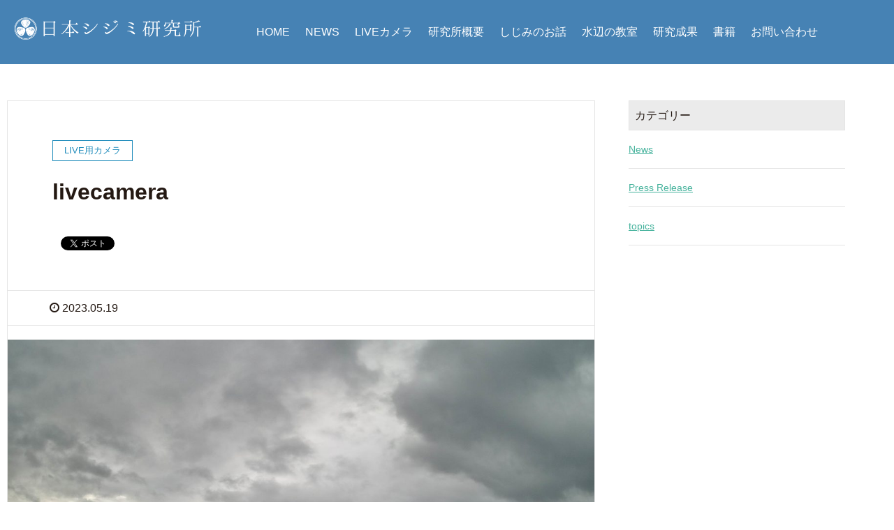

--- FILE ---
content_type: text/html; charset=UTF-8
request_url: https://yamatoshijimi.com/live_camera/45769
body_size: 9947
content:
<!DOCTYPE HTML>
<html lang="ja" prefix="og: http://ogp.me/ns#">
<head>
	<meta charset="UTF-8">
	<title>livecamera | 日本シジミ研究所</title>
	<meta name="viewport" content="width=device-width,initial-scale=1.0">

<meta name="robots" content="index" />
<meta property="og:admins" content="" />
<meta property="og:app_id" content="" />

<!-- All in One SEO Pack 2.3.15.3 by Michael Torbert of Semper Fi Web Design[96,113] -->
<link rel="canonical" href="https://yamatoshijimi.com/live_camera/45769" />
<!-- /all in one seo pack -->
<link rel='dns-prefetch' href='//s.w.org' />
<link rel="alternate" type="application/rss+xml" title="日本シジミ研究所 &raquo; livecamera のコメントのフィード" href="https://yamatoshijimi.com/live_camera/45769/feed" />
		<script type="text/javascript">
			window._wpemojiSettings = {"baseUrl":"https:\/\/s.w.org\/images\/core\/emoji\/13.0.1\/72x72\/","ext":".png","svgUrl":"https:\/\/s.w.org\/images\/core\/emoji\/13.0.1\/svg\/","svgExt":".svg","source":{"concatemoji":"https:\/\/yamatoshijimi.com\/wp-includes\/js\/wp-emoji-release.min.js?ver=5.6.16"}};
			!function(e,a,t){var n,r,o,i=a.createElement("canvas"),p=i.getContext&&i.getContext("2d");function s(e,t){var a=String.fromCharCode;p.clearRect(0,0,i.width,i.height),p.fillText(a.apply(this,e),0,0);e=i.toDataURL();return p.clearRect(0,0,i.width,i.height),p.fillText(a.apply(this,t),0,0),e===i.toDataURL()}function c(e){var t=a.createElement("script");t.src=e,t.defer=t.type="text/javascript",a.getElementsByTagName("head")[0].appendChild(t)}for(o=Array("flag","emoji"),t.supports={everything:!0,everythingExceptFlag:!0},r=0;r<o.length;r++)t.supports[o[r]]=function(e){if(!p||!p.fillText)return!1;switch(p.textBaseline="top",p.font="600 32px Arial",e){case"flag":return s([127987,65039,8205,9895,65039],[127987,65039,8203,9895,65039])?!1:!s([55356,56826,55356,56819],[55356,56826,8203,55356,56819])&&!s([55356,57332,56128,56423,56128,56418,56128,56421,56128,56430,56128,56423,56128,56447],[55356,57332,8203,56128,56423,8203,56128,56418,8203,56128,56421,8203,56128,56430,8203,56128,56423,8203,56128,56447]);case"emoji":return!s([55357,56424,8205,55356,57212],[55357,56424,8203,55356,57212])}return!1}(o[r]),t.supports.everything=t.supports.everything&&t.supports[o[r]],"flag"!==o[r]&&(t.supports.everythingExceptFlag=t.supports.everythingExceptFlag&&t.supports[o[r]]);t.supports.everythingExceptFlag=t.supports.everythingExceptFlag&&!t.supports.flag,t.DOMReady=!1,t.readyCallback=function(){t.DOMReady=!0},t.supports.everything||(n=function(){t.readyCallback()},a.addEventListener?(a.addEventListener("DOMContentLoaded",n,!1),e.addEventListener("load",n,!1)):(e.attachEvent("onload",n),a.attachEvent("onreadystatechange",function(){"complete"===a.readyState&&t.readyCallback()})),(n=t.source||{}).concatemoji?c(n.concatemoji):n.wpemoji&&n.twemoji&&(c(n.twemoji),c(n.wpemoji)))}(window,document,window._wpemojiSettings);
		</script>
		<style type="text/css">
img.wp-smiley,
img.emoji {
	display: inline !important;
	border: none !important;
	box-shadow: none !important;
	height: 1em !important;
	width: 1em !important;
	margin: 0 .07em !important;
	vertical-align: -0.1em !important;
	background: none !important;
	padding: 0 !important;
}
</style>
	<link rel='stylesheet' id='font-awesome-css'  href='https://yamatoshijimi.com/wp-content/themes/xeory_extension/lib/css/font-awesome.min.css?ver=5.6.16' type='text/css' media='all' />
<link rel='stylesheet' id='base-css-css'  href='https://yamatoshijimi.com/wp-content/themes/xeory_extension/base.css?ver=5.6.16' type='text/css' media='all' />
<link rel='stylesheet' id='main-css-css'  href='https://yamatoshijimi.com/wp-content/themes/shijimi_XeoryExtention/style.css?ver=5.6.16' type='text/css' media='all' />
<link rel='stylesheet' id='wp-block-library-css'  href='https://yamatoshijimi.com/wp-includes/css/dist/block-library/style.min.css?ver=5.6.16' type='text/css' media='all' />
<link rel='stylesheet' id='bestpreloader-frontend-css-css'  href='https://yamatoshijimi.com/wp-content/plugins/best-preloader/inc/css/frontend.css?ver=5.6.16' type='text/css' media='all' />
<link rel='stylesheet' id='contact-form-7-css'  href='https://yamatoshijimi.com/wp-content/plugins/contact-form-7/includes/css/styles.css?ver=4.8' type='text/css' media='all' />
<link rel='stylesheet' id='foobox-free-min-css'  href='https://yamatoshijimi.com/wp-content/plugins/foobox-image-lightbox/free/css/foobox.free.min.css?ver=1.2.27' type='text/css' media='all' />
<link rel='stylesheet' id='wordpress-popular-posts-css'  href='https://yamatoshijimi.com/wp-content/plugins/wordpress-popular-posts/style/wpp.css?ver=3.3.4' type='text/css' media='all' />
<script type='text/javascript' src='https://yamatoshijimi.com/wp-includes/js/jquery/jquery.min.js?ver=3.5.1' id='jquery-core-js'></script>
<script type='text/javascript' src='https://yamatoshijimi.com/wp-includes/js/jquery/jquery-migrate.min.js?ver=3.3.2' id='jquery-migrate-js'></script>
<script type='text/javascript' src='https://yamatoshijimi.com/wp-content/plugins/foobox-image-lightbox/free/js/foobox.free.min.js?ver=1.2.27' id='foobox-free-min-js'></script>
<link rel="https://api.w.org/" href="https://yamatoshijimi.com/wp-json/" /><link rel="alternate" type="application/json" href="https://yamatoshijimi.com/wp-json/wp/v2/posts/45769" /><link rel="EditURI" type="application/rsd+xml" title="RSD" href="https://yamatoshijimi.com/xmlrpc.php?rsd" />
<link rel="wlwmanifest" type="application/wlwmanifest+xml" href="https://yamatoshijimi.com/wp-includes/wlwmanifest.xml" /> 
<meta name="generator" content="WordPress 5.6.16" />
<link rel='shortlink' href='https://yamatoshijimi.com/?p=45769' />
<link rel="alternate" type="application/json+oembed" href="https://yamatoshijimi.com/wp-json/oembed/1.0/embed?url=https%3A%2F%2Fyamatoshijimi.com%2Flive_camera%2F45769" />
<link rel="alternate" type="text/xml+oembed" href="https://yamatoshijimi.com/wp-json/oembed/1.0/embed?url=https%3A%2F%2Fyamatoshijimi.com%2Flive_camera%2F45769&#038;format=xml" />
        <style type="text/css">
            #preloader {
                display: none;
            }
            #preloader-background {
                background-color: #ffffff;
            }
            #preloader-status {
                background-image:url(https://yamatoshijimi.com/wp-content/plugins/best-preloader/inc/img/preloader.gif);
                -moz-background-size: 100px 100px;
                -o-background-size: 100px 100px;
                -webkit-background-size: 100px 100px;
            }
        </style>

        <noscript>
            <style type="text/css">
                #preloader,
                #preloader-background,
                #preloader-status {
                    display: none !important;
                }
            </style>
        </noscript>
    				<!-- WordPress Popular Posts v3.3.4 -->
				<script type="text/javascript">

					var sampling_active = 0;
					var sampling_rate   = 100;
					var do_request = false;

					if ( !sampling_active ) {
						do_request = true;
					} else {
						var num = Math.floor(Math.random() * sampling_rate) + 1;
						do_request = ( 1 === num );
					}

					if ( do_request ) {

						/* Create XMLHttpRequest object and set variables */
						var xhr = ( window.XMLHttpRequest )
						  ? new XMLHttpRequest()
						  : new ActiveXObject( "Microsoft.XMLHTTP" ),
						url = 'https://yamatoshijimi.com/wp-admin/admin-ajax.php',
						params = 'action=update_views_ajax&token=6fc5b04f8e&wpp_id=45769';
						/* Set request method and target URL */
						xhr.open( "POST", url, true );
						/* Set request header */
						xhr.setRequestHeader( "Content-type", "application/x-www-form-urlencoded" );
						/* Hook into onreadystatechange */
						xhr.onreadystatechange = function() {
							if ( 4 === xhr.readyState && 200 === xhr.status ) {
								if ( window.console && window.console.log ) {
									window.console.log( xhr.responseText );
								}
							}
						};
						/* Send request */
						xhr.send( params );

					}

				</script>
				<!-- End WordPress Popular Posts v3.3.4 -->
				<link rel="amphtml" href="https://yamatoshijimi.com/live_camera/45769/amp" />        <div id="preloader">
            <div id="preloader-background"></div>
            <div id="preloader-status"></div>
        </div>
    
<!-- Google Tag Manager -->
<script>(function(w,d,s,l,i){w[l]=w[l]||[];w[l].push({'gtm.start':
new Date().getTime(),event:'gtm.js'});var f=d.getElementsByTagName(s)[0],
j=d.createElement(s),dl=l!='dataLayer'?'&l='+l:'';j.async=true;j.src=
'https://www.googletagmanager.com/gtm.js?id='+i+dl;f.parentNode.insertBefore(j,f);
})(window,document,'script','dataLayer','GTM-MNRF5PH');</script>
<!-- End Google Tag Manager -->
</head>

<body class="post-template-default single single-post postid-45769 single-format-standard " itemschope="itemscope" itemtype="http://schema.org/WebPage">
<!-- Google Tag Manager (noscript) -->
<noscript><iframe src="https://www.googletagmanager.com/ns.html?id=GTM-MNRF5PH"
height="0" width="0" style="display:none;visibility:hidden"></iframe></noscript>
<!-- End Google Tag Manager (noscript) -->
  <div id="fb-root"></div>
<script>(function(d, s, id) {
  var js, fjs = d.getElementsByTagName(s)[0];
  if (d.getElementById(id)) return;
  js = d.createElement(s); js.id = id;
  js.src = "//connect.facebook.net/ja_JP/sdk.js#xfbml=1&version=v2.8&appId=";
  fjs.parentNode.insertBefore(js, fjs);
}(document, 'script', 'facebook-jssdk'));</script>
<header id="header" role="banner" itemscope="itemscope" itemtype="http://schema.org/WPHeader">
<div class="main_video">
<video autoplay loop muted poster="/img/mv.jpg">
<source src="/img/movie802.mp4" type="video/mp4">
<source src="/img/movie802.ogv" type="video/ogv">
</video>

<div class="c_box_main"><img src="/img/title.png" alt="日本シジミ研究所"></div>
</div>


  <div class="wrap clearfix">

	<h1 id="logo"><a href="https://yamatoshijimi.com"><img src="/img/s_logo_f.png" alt="日本シジミ研究所"></a></h1>
    
    <div id="header-right" class="clearfix">
      
        
        <div id="header-gnav-area">
      <nav id="gnav" role="navigation" itemscope="itemscope" itemtype="http://scheme.org/SiteNavigationElement">
      <div id="gnav-container" class="gnav-container"><ul id="gnav-ul" class="clearfix"><li id="menu-item-30" class="menu-item menu-item-type-custom menu-item-object-custom menu-item-home menu-item-30"><a href="http://yamatoshijimi.com/">HOME</a></li>
<li id="menu-item-298" class="menu-item menu-item-type-post_type menu-item-object-page menu-item-298 news"><a href="https://yamatoshijimi.com/news">NEWS</a></li>
<li id="menu-item-29" class="menu-item menu-item-type-post_type menu-item-object-page menu-item-29 live"><a href="https://yamatoshijimi.com/live">LIVEカメラ</a></li>
<li id="menu-item-28" class="menu-item menu-item-type-post_type menu-item-object-page menu-item-28 about"><a href="https://yamatoshijimi.com/about">研究所概要</a></li>
<li id="menu-item-27" class="menu-item menu-item-type-post_type menu-item-object-page menu-item-27 story"><a href="https://yamatoshijimi.com/story">しじみのお話</a></li>
<li id="menu-item-26" class="menu-item menu-item-type-post_type menu-item-object-page menu-item-26 school"><a href="https://yamatoshijimi.com/school">水辺の教室</a></li>
<li id="menu-item-25" class="menu-item menu-item-type-post_type menu-item-object-page menu-item-25 works"><a href="https://yamatoshijimi.com/works">研究成果</a></li>
<li id="menu-item-24" class="menu-item menu-item-type-post_type menu-item-object-page menu-item-24 books"><a href="https://yamatoshijimi.com/books">書籍</a></li>
<li id="menu-item-22" class="menu-item menu-item-type-post_type menu-item-object-page menu-item-22 contact"><a href="https://yamatoshijimi.com/contact">お問い合わせ</a></li>
</ul></div>  
      </nav>
    </div>
        
    </div><!-- /header-right -->
    
          

      <div id="header-nav-btn">
        <a href="#"><i class="fa fa-align-justify"></i></a>
      </div>
      
      </div>
</header>


  <nav id="gnav-sp">
    <div class="wrap">
    
    <div class="grid-wrap">
            <div id="header-cont-about" class="grid-3">
          <h4></h4>
                  </div>
        <div id="header-cont-content" class="grid-6">
          <h4></h4>
                <div id="gnav-container-sp" class="gnav-container"><ul id="gnav-ul-sp" class="clearfix"><li class="menu-item menu-item-type-custom menu-item-object-custom menu-item-home menu-item-30"><a href="http://yamatoshijimi.com/">HOME</a></li>
<li class="menu-item menu-item-type-post_type menu-item-object-page menu-item-298 news"><a href="https://yamatoshijimi.com/news">NEWS</a></li>
<li class="menu-item menu-item-type-post_type menu-item-object-page menu-item-29 live"><a href="https://yamatoshijimi.com/live">LIVEカメラ</a></li>
<li class="menu-item menu-item-type-post_type menu-item-object-page menu-item-28 about"><a href="https://yamatoshijimi.com/about">研究所概要</a></li>
<li class="menu-item menu-item-type-post_type menu-item-object-page menu-item-27 story"><a href="https://yamatoshijimi.com/story">しじみのお話</a></li>
<li class="menu-item menu-item-type-post_type menu-item-object-page menu-item-26 school"><a href="https://yamatoshijimi.com/school">水辺の教室</a></li>
<li class="menu-item menu-item-type-post_type menu-item-object-page menu-item-25 works"><a href="https://yamatoshijimi.com/works">研究成果</a></li>
<li class="menu-item menu-item-type-post_type menu-item-object-page menu-item-24 books"><a href="https://yamatoshijimi.com/books">書籍</a></li>
<li class="menu-item menu-item-type-post_type menu-item-object-page menu-item-22 contact"><a href="https://yamatoshijimi.com/contact">お問い合わせ</a></li>
</ul></div>        </div>
        
    </div>
    
    </div>
  </nav>


  
  <div class="breadcrumb-area">
    <div class="wrap">
      <ol class="breadcrumb clearfix" itemtype="http://schema.org/BreadcrumbList"><li itemprop="itemListElement" itemscope="itemscope" itemtype="http://schema.org/ListItem"><a href="https://yamatoshijimi.com" itemprop="item"><i class="fa fa-home"></i> <span itemprop="name">ホーム</span></a> / </li><li itemprop="itemListElement" itemscope="itemscope" itemtype="http://schema.org/ListItem"><a href="https://yamatoshijimi.com/category/live_camera" itemprop="item"><i class="fa fa-folder"></i> <span itemprop="name">LIVE用カメラ</span></a> / </li><li><i class="fa fa-file-text"></i> livecamera</li></ol>    </div>
  </div>
    





<div id="content">

<div class="wrap">

  

  <div id="main" class="col-md-8" role="main" itemprop="mainContentOfPage" itemscope="itemscope" itemtype="http://schema.org/Blog">
    
    <div class="main-inner">
    
            
        <article id="post-45769" class="post-45769 post type-post status-publish format-standard has-post-thumbnail hentry category-live_camera" itemscope="itemscope" itemtype="http://schema.org/BlogPosting">

      <header class="post-header">
        <div class="cat-name">
          <span>
            LIVE用カメラ          </span>
        </div>
        <h1 class="post-title" itemprop="headline">livecamera</h1>
        <div class="post-sns">
            <!-- ソーシャルボタン -->
  <ul class="bzb-sns-btn ">
      <li class="bzb-facebook">
      <div class="fb-like"
        data-href="https://yamatoshijimi.com/live_camera/45769"
        data-layout="button_count"
        data-action="like"
        data-show-faces="false"></div>
    </li>    <li class="bzb-twitter">
      <a href="https://twitter.com/share" class="twitter-share-button"  data-url="https://yamatoshijimi.com/live_camera/45769"  data-text="livecamera">Tweet</a>
      <script>!function(d,s,id){var js,fjs=d.getElementsByTagName(s)[0],p=/^http:/.test(d.location)?'http':'https';if(!d.getElementById(id)){js=d.createElement(s);js.id=id;js.async=true;js.src=p+'://platform.twitter.com/widgets.js';fjs.parentNode.insertBefore(js,fjs);}}(document, 'script', 'twitter-wjs');</script>
    </li>    <li class="bzb-googleplus">
      <div class="g-plusone" data-href="https%3A%2F%2Fyamatoshijimi.com%2Flive_camera%2F45769" ></div>
    </li>    <li class="bzb-hatena">
      <a href="http://b.hatena.ne.jp/entry/https%3A%2F%2Fyamatoshijimi.com%2Flive_camera%2F45769" class="hatena-bookmark-button" data-hatena-bookmark-title="livecamera" data-hatena-bookmark-layout="standard" data-hatena-bookmark-lang="ja" title="このエントリーをはてなブックマークに追加"><img src="//b.hatena.ne.jp/images/entry-button/button-only@2x.png" alt="このエントリーをはてなブックマークに追加" width="20" height="20" style="border: none;" /></a><script type="text/javascript" src="//b.hatena.ne.jp/js/bookmark_button.js" charset="utf-8" async="async"></script>
    </li>
  </ul>
  <!-- /bzb-sns-btns -->        </div>
      </header>

      <div class="post-meta-area">
        <ul class="post-meta list-inline">
          <li class="date" itemprop="datePublished" datetime="2023-05-19T17:10:35+09:00"><i class="fa fa-clock-o"></i> 2023.05.19</li>
        </ul>
        <ul class="post-meta-comment">
          <li class="author">
            by admin          </li>
          <li class="comments">
            <i class="fa fa-comments"></i> <span class="count">0</span>
          </li>
        </ul>
      </div>
      
            <div class="post-thumbnail">
        <img width="1200" height="630" src="https://yamatoshijimi.com/wp-content/uploads/2023/05/A23051917103520-1200x630.jpg" class="attachment-1200x630x1 size-1200x630x1 wp-post-image" alt="" loading="lazy" />      </div>
      
      <section class="post-content" itemprop="text">
        <div class="postie-attachments"><a href="https://yamatoshijimi.com/?attachment_id=45770"><img loading="lazy" src="https://yamatoshijimi.com/wp-content/uploads/2023/05/A23051917103520-300x225.jpg" alt="" width="300px" height="225px" class="alignnone size-medium wp-image-45770" srcset="https://yamatoshijimi.com/wp-content/uploads/2023/05/A23051917103520-300x225.jpg 300w, https://yamatoshijimi.com/wp-content/uploads/2023/05/A23051917103520-1024x768.jpg 1024w, https://yamatoshijimi.com/wp-content/uploads/2023/05/A23051917103520-768x576.jpg 768w, https://yamatoshijimi.com/wp-content/uploads/2023/05/A23051917103520-1536x1152.jpg 1536w, https://yamatoshijimi.com/wp-content/uploads/2023/05/A23051917103520-2048x1536.jpg 2048w, https://yamatoshijimi.com/wp-content/uploads/2023/05/A23051917103520-285x214.jpg 285w, https://yamatoshijimi.com/wp-content/uploads/2023/05/A23051917103520-211x158.jpg 211w" sizes="(max-width: 300px) 100vw, 300px" /></a></div>
      </section>

      <footer class="post-footer">
      
        
          <!-- ソーシャルボタン -->
  <ul class="bzb-sns-btn ">
      <li class="bzb-facebook">
      <div class="fb-like"
        data-href="https://yamatoshijimi.com/live_camera/45769"
        data-layout="button_count"
        data-action="like"
        data-show-faces="false"></div>
    </li>    <li class="bzb-twitter">
      <a href="https://twitter.com/share" class="twitter-share-button"  data-url="https://yamatoshijimi.com/live_camera/45769"  data-text="livecamera">Tweet</a>
      <script>!function(d,s,id){var js,fjs=d.getElementsByTagName(s)[0],p=/^http:/.test(d.location)?'http':'https';if(!d.getElementById(id)){js=d.createElement(s);js.id=id;js.async=true;js.src=p+'://platform.twitter.com/widgets.js';fjs.parentNode.insertBefore(js,fjs);}}(document, 'script', 'twitter-wjs');</script>
    </li>    <li class="bzb-googleplus">
      <div class="g-plusone" data-href="https%3A%2F%2Fyamatoshijimi.com%2Flive_camera%2F45769" ></div>
    </li>    <li class="bzb-hatena">
      <a href="http://b.hatena.ne.jp/entry/https%3A%2F%2Fyamatoshijimi.com%2Flive_camera%2F45769" class="hatena-bookmark-button" data-hatena-bookmark-title="livecamera" data-hatena-bookmark-layout="standard" data-hatena-bookmark-lang="ja" title="このエントリーをはてなブックマークに追加"><img src="//b.hatena.ne.jp/images/entry-button/button-only@2x.png" alt="このエントリーをはてなブックマークに追加" width="20" height="20" style="border: none;" /></a><script type="text/javascript" src="//b.hatena.ne.jp/js/bookmark_button.js" charset="utf-8" async="async"></script>
    </li>
  </ul>
  <!-- /bzb-sns-btns -->        <ul class="post-footer-list">
          <li class="cat"><i class="fa fa-folder"></i> <a href="https://yamatoshijimi.com/category/live_camera" rel="category tag">LIVE用カメラ</a></li>
                  </ul>
      </footer>

            
          
    </article>
      
     <aside class="post-author" itemprop="author" itemscope="itemscope" itemtype="http://schema.org/Person">
      <div class="clearfix">
        <div class="post-author-img">
          <div class="inner">
          <img src="https://yamatoshijimi.com/wp-content/themes/xeory_extension/lib/images/masman.png" alt="masman" width="100" height="100" />
          </div>
        </div>
        <div class="post-author-meta">
          <h4 itemprop="name">admin</h4>
          <p itemprop="discription"></p>
        </div>
      </div>
    </aside>    
    
    
<div id="comments" class="comments-area">

	
		<div id="respond" class="comment-respond">
		<h3 id="reply-title" class="comment-reply-title">コメントを残す <small><a rel="nofollow" id="cancel-comment-reply-link" href="/live_camera/45769#respond" style="display:none;">コメントをキャンセル</a></small></h3><form action="https://yamatoshijimi.com/wp-comments-post.php" method="post" id="commentform" class="comment-form"><p class="comment-form-comment"><label for="comment">コメント</label> <textarea id="comment" name="comment" cols="45" rows="8" maxlength="65525" required="required"></textarea></p><p class="comment-form-author"><label for="author">名前</label> <span class="required">*</span><br /><input id="author" name="author" type="text" value="" size="30" /></p>
<p class="comment-form-email"><label for="email">メールアドレス（公開はされません。）</label> <span class="required">*</span><br /><input id="email" name="email" type="text" value="" size="30" /></p>

<p class="comment-form-cookies-consent"><input id="wp-comment-cookies-consent" name="wp-comment-cookies-consent" type="checkbox" value="yes" /> <label for="wp-comment-cookies-consent">次回のコメントで使用するためブラウザーに自分の名前、メールアドレス、サイトを保存する。</label></p>
<p class="form-submit"><input name="submit" type="submit" id="submit" class="submit" value="コメントを送信" /> <input type='hidden' name='comment_post_ID' value='45769' id='comment_post_ID' />
<input type='hidden' name='comment_parent' id='comment_parent' value='0' />
</p><p style="display: none;"><input type="hidden" id="akismet_comment_nonce" name="akismet_comment_nonce" value="0e9c39e61d" /></p><p style="display: none;"><input type="hidden" id="ak_js" name="ak_js" value="127"/></p></form>	</div><!-- #respond -->
	
</div><!-- #comments -->

        

    </div><!-- /main-inner -->
  </div><!-- /main -->
  
  <div id="side" class="col-md-4" role="complementary" itemscope="itemscope" itemtype="http://schema.org/WPSideBar">
    <div class="side-inner">
      <div class="side-widget-area">
        
      <div id="categories-2" class="widget_categories side-widget"><div class="side-widget-inner"><h4 class="side-title"><span class="side-title-inner">カテゴリー</span></h4>
			<ul>
					<li class="cat-item cat-item-12"><a href="https://yamatoshijimi.com/category/live_camera">LIVE用カメラ</a>
</li>
	<li class="cat-item cat-item-3"><a href="https://yamatoshijimi.com/category/topics/c_news">News</a>
</li>
	<li class="cat-item cat-item-4"><a href="https://yamatoshijimi.com/category/topics/c_release">Press Release</a>
</li>
	<li class="cat-item cat-item-13"><a href="https://yamatoshijimi.com/category/topics">topics</a>
</li>
			</ul>

			</div></div>      
      </div><!-- //side-widget-area -->
      
    </div>
  </div><!-- /side -->
  
</div><!-- /wrap -->

<div class="wrap_4">
  <h2 class="cent_title">同じカテゴリの記事</h2>
<div class="su-posts-default-loop">
<div id="su-post-40783" class="su-post">
                      <a class="su-post-thumbnail" href="https://yamatoshijimi.com/live_camera/40783"><img width="285" height="214" src="https://yamatoshijimi.com/wp-content/uploads/2023/02/A23021616450220-285x214.jpg" class="attachment-post-thumbnail size-post-thumbnail wp-post-image" alt="サムネイル" loading="lazy"></a>
          
<div class="su-post-cat">            <p>LIVE用カメラ</p></div>
          <h2 class="su-post-title"><a href="https://yamatoshijimi.com/live_camera/40783">livecamera</a></h2>

          <div class="su-post-meta">投稿: 2023年2月16日</div>
</div>
          <div id="su-post-35283" class="su-post">
                      <a class="su-post-thumbnail" href="https://yamatoshijimi.com/live_camera/35283"><img width="285" height="214" src="https://yamatoshijimi.com/wp-content/uploads/2022/10/A22102008260620-285x214.jpg" class="attachment-post-thumbnail size-post-thumbnail wp-post-image" alt="サムネイル" loading="lazy"></a>
          
<div class="su-post-cat">            <p>LIVE用カメラ</p></div>
          <h2 class="su-post-title"><a href="https://yamatoshijimi.com/live_camera/35283">livecamera</a></h2>

          <div class="su-post-meta">投稿: 2022年10月20日</div>
</div>
          <div id="su-post-21255" class="su-post">
                      <a class="su-post-thumbnail" href="https://yamatoshijimi.com/live_camera/21255"><img width="285" height="214" src="https://yamatoshijimi.com/wp-content/uploads/2021/11/A21113013322620-285x214.jpg" class="attachment-post-thumbnail size-post-thumbnail wp-post-image" alt="サムネイル" loading="lazy"></a>
          
<div class="su-post-cat">            <p>LIVE用カメラ</p></div>
          <h2 class="su-post-title"><a href="https://yamatoshijimi.com/live_camera/21255">livecamera</a></h2>

          <div class="su-post-meta">投稿: 2021年11月30日</div>
</div>
          <div id="su-post-52534" class="su-post">
                      <a class="su-post-thumbnail" href="https://yamatoshijimi.com/live_camera/52534"><img width="285" height="214" src="https://yamatoshijimi.com/wp-content/uploads/2024/04/A24041914334720-285x214.jpg" class="attachment-post-thumbnail size-post-thumbnail wp-post-image" alt="サムネイル" loading="lazy"></a>
          
<div class="su-post-cat">            <p>LIVE用カメラ</p></div>
          <h2 class="su-post-title"><a href="https://yamatoshijimi.com/live_camera/52534">livecamera</a></h2>

          <div class="su-post-meta">投稿: 2024年4月19日</div>
</div>
          <div id="su-post-66684" class="su-post">
                      <a class="su-post-thumbnail" href="https://yamatoshijimi.com/live_camera/66684"><img width="285" height="214" src="https://yamatoshijimi.com/wp-content/uploads/2025/05/A25051610265720-285x214.jpg" class="attachment-post-thumbnail size-post-thumbnail wp-post-image" alt="サムネイル" loading="lazy"></a>
          
<div class="su-post-cat">            <p>LIVE用カメラ</p></div>
          <h2 class="su-post-title"><a href="https://yamatoshijimi.com/live_camera/66684">livecamera</a></h2>

          <div class="su-post-meta">投稿: 2025年5月16日</div>
</div>
          <div id="su-post-10647" class="su-post">
                      <a class="su-post-thumbnail" href="https://yamatoshijimi.com/live_camera/10647"><img width="285" height="214" src="https://yamatoshijimi.com/wp-content/uploads/2021/05/A21051021233320-285x214.jpg" class="attachment-post-thumbnail size-post-thumbnail wp-post-image" alt="サムネイル" loading="lazy"></a>
          
<div class="su-post-cat">            <p>LIVE用カメラ</p></div>
          <h2 class="su-post-title"><a href="https://yamatoshijimi.com/live_camera/10647">livecamera</a></h2>

          <div class="su-post-meta">投稿: 2021年5月10日</div>
</div>
          <div id="su-post-13563" class="su-post">
                      <a class="su-post-thumbnail" href="https://yamatoshijimi.com/live_camera/13563"><img width="285" height="214" src="https://yamatoshijimi.com/wp-content/uploads/2021/07/A21070815520120-285x214.jpg" class="attachment-post-thumbnail size-post-thumbnail wp-post-image" alt="サムネイル" loading="lazy"></a>
          
<div class="su-post-cat">            <p>LIVE用カメラ</p></div>
          <h2 class="su-post-title"><a href="https://yamatoshijimi.com/live_camera/13563">livecamera</a></h2>

          <div class="su-post-meta">投稿: 2021年7月8日</div>
</div>
          <div id="su-post-34575" class="su-post">
                      <a class="su-post-thumbnail" href="https://yamatoshijimi.com/live_camera/34575"><img width="285" height="214" src="https://yamatoshijimi.com/wp-content/uploads/2022/10/A22100716061620-285x214.jpg" class="attachment-post-thumbnail size-post-thumbnail wp-post-image" alt="サムネイル" loading="lazy"></a>
          
<div class="su-post-cat">            <p>LIVE用カメラ</p></div>
          <h2 class="su-post-title"><a href="https://yamatoshijimi.com/live_camera/34575">livecamera</a></h2>

          <div class="su-post-meta">投稿: 2022年10月7日</div>
</div>
          <div id="su-post-24193" class="su-post">
                      <a class="su-post-thumbnail" href="https://yamatoshijimi.com/live_camera/24193"><img width="285" height="214" src="https://yamatoshijimi.com/wp-content/uploads/2022/03/A22033011245920-285x214.jpg" class="attachment-post-thumbnail size-post-thumbnail wp-post-image" alt="サムネイル" loading="lazy"></a>
          
<div class="su-post-cat">            <p>LIVE用カメラ</p></div>
          <h2 class="su-post-title"><a href="https://yamatoshijimi.com/live_camera/24193">livecamera</a></h2>

          <div class="su-post-meta">投稿: 2022年3月30日</div>
</div>
          <div id="su-post-47497" class="su-post">
                      <a class="su-post-thumbnail" href="https://yamatoshijimi.com/live_camera/47497"><img width="285" height="214" src="https://yamatoshijimi.com/wp-content/uploads/2023/08/A23082611130220-285x214.jpg" class="attachment-post-thumbnail size-post-thumbnail wp-post-image" alt="サムネイル" loading="lazy"></a>
          
<div class="su-post-cat">            <p>LIVE用カメラ</p></div>
          <h2 class="su-post-title"><a href="https://yamatoshijimi.com/live_camera/47497">livecamera</a></h2>

          <div class="su-post-meta">投稿: 2023年8月26日</div>
</div>
           
</div>
</div>
<!-- /content -->

<footer id="footer">
  <div class="footer-01">
    <div class="wrap">
    
      <div id="footer-brand-area" class="row">


        <div class="footer-address gr6">
                  </div>
      </div><!-- /footer-brand-area -->
    
      <div id="footer-content-area" class="row">
        <div id="footer-list-area" class="gr6">
          <div class="row">
          
            

<div class="f_l_wrap">
	<h2><img src="/img/title.png" alt="日本シジミ研究所"></h2>
</div>





<div class="f_r_wrap">        
            <div id="footer-cont-content" class="gr4">
              <h4></h4>
      <div id="footer-gnav-container" class="gnav-container"><ul id="footer-gnav-ul" class="clearfix"><li class="menu-item menu-item-type-custom menu-item-object-custom menu-item-home menu-item-30"><a href="http://yamatoshijimi.com/">HOME</a></li>
<li class="menu-item menu-item-type-post_type menu-item-object-page menu-item-298 news"><a href="https://yamatoshijimi.com/news">NEWS</a></li>
<li class="menu-item menu-item-type-post_type menu-item-object-page menu-item-29 live"><a href="https://yamatoshijimi.com/live">LIVEカメラ</a></li>
<li class="menu-item menu-item-type-post_type menu-item-object-page menu-item-28 about"><a href="https://yamatoshijimi.com/about">研究所概要</a></li>
<li class="menu-item menu-item-type-post_type menu-item-object-page menu-item-27 story"><a href="https://yamatoshijimi.com/story">しじみのお話</a></li>
<li class="menu-item menu-item-type-post_type menu-item-object-page menu-item-26 school"><a href="https://yamatoshijimi.com/school">水辺の教室</a></li>
<li class="menu-item menu-item-type-post_type menu-item-object-page menu-item-25 works"><a href="https://yamatoshijimi.com/works">研究成果</a></li>
<li class="menu-item menu-item-type-post_type menu-item-object-page menu-item-24 books"><a href="https://yamatoshijimi.com/books">書籍</a></li>
<li class="menu-item menu-item-type-post_type menu-item-object-page menu-item-22 contact"><a href="https://yamatoshijimi.com/contact">お問い合わせ</a></li>
</ul></div>    </div>


	<p class="footer_img">
	<a href="https://sijimi-lab.jp/">
	<img src="/img/f_banner.jpg" alt="日本シジミ研究所　ECサイトリンク"></a><span>　</span>

	<a href="https://www.facebook.com/223583151028140" target="_blank">
	<img src="/img/ff_banner.jpg" alt="日本シジミ研究所　FACEBOOKリンク"></a>
	</p>

    </div>

            <div id="footer-cont-sns" class="gr4">
              <h4>ソーシャルメディア</h4>
              <div id="footer-sns" class="sp-hide"><ul><li class="header-twitter"><a target="_blank" href="https://twitter.com/"><i class="fa fa-twitter"></i>Twitter</a></li><li class="header-facebook"><a href="" target="_blank"><i class="fa fa-facebook-square"></i>Facebook</a></li><li class="header-google"><a target="_blank" href="https://plus.google.com/"><i class="fa fa-google-plus"></i>Google+</a></li><li class="header-feedly"><a target="_blank" href="http://cloud.feedly.com/#subscription%2Ffeed%2Fhttps://yamatoshijimi.com/feed"><i class="fa fa-rss-square"></i>Feedly</a></li></ul></div>            </div>
          </div>
        </div>
        <div class="gr6">
          <div class="row">
                <div id="footer-facebook" class="gr12 text-right">
        </div>
                
          </div>
        </div>
      </div>
      
    </div><!-- /wrap -->
  </div><!-- /footer-01 -->
  <div class="footer-02">
    <div class="wrap">
      <p class="footer-copy">
        Copyright 2026 日本シジミ研究所. All rights reserved.
      </p>
    </div><!-- /wrap -->
  </div><!-- /footer-02 -->
  </footer>

<a href="#" class="pagetop"><span><i class="fa fa-angle-up"></i></span></a>
<script src="https://apis.google.com/js/platform.js" async defer>
  {lang: 'ja'}
</script><script type='text/javascript' src='https://yamatoshijimi.com/wp-content/plugins/akismet/_inc/form.js?ver=3.3.2' id='akismet-form-js'></script>
<script type='text/javascript' id='bestpreloader-frontend-js-js-extra'>
/* <![CDATA[ */
var bestpreloader_scriptParams = {"seconds":""};
/* ]]> */
</script>
<script type='text/javascript' src='https://yamatoshijimi.com/wp-content/plugins/best-preloader/inc/js/frontend.js?ver=5.6.16' id='bestpreloader-frontend-js-js'></script>
<script type='text/javascript' id='contact-form-7-js-extra'>
/* <![CDATA[ */
var wpcf7 = {"apiSettings":{"root":"https:\/\/yamatoshijimi.com\/wp-json\/","namespace":"contact-form-7\/v1"},"recaptcha":{"messages":{"empty":"\u3042\u306a\u305f\u304c\u30ed\u30dc\u30c3\u30c8\u3067\u306f\u306a\u3044\u3053\u3068\u3092\u8a3c\u660e\u3057\u3066\u304f\u3060\u3055\u3044\u3002"}}};
/* ]]> */
</script>
<script type='text/javascript' src='https://yamatoshijimi.com/wp-content/plugins/contact-form-7/includes/js/scripts.js?ver=4.8' id='contact-form-7-js'></script>
<script type='text/javascript' src='https://yamatoshijimi.com/wp-content/themes/xeory_extension/lib/js/app.js?ver=5.6.16' id='app-js'></script>
<script type='text/javascript' src='https://yamatoshijimi.com/wp-content/themes/xeory_extension/lib/js/jquery.pagetop.js?ver=5.6.16' id='pagetop-js'></script>
<script type='text/javascript' src='https://yamatoshijimi.com/wp-includes/js/wp-embed.min.js?ver=5.6.16' id='wp-embed-js'></script>
<script type="text/foobox">/* Run FooBox FREE (v1.2.27) */
(function( FOOBOX, $, undefined ) {
  FOOBOX.o = {wordpress: { enabled: true }, countMessage:'image %index of %total', excludes:'.fbx-link,.nofoobox,.nolightbox,a[href*="pinterest.com/pin/create/button/"]', affiliate : { enabled: false }};
  FOOBOX.init = function() {
    $(".fbx-link").removeClass("fbx-link");
    $(".foogallery-container.foogallery-lightbox-foobox, .foogallery-container.foogallery-lightbox-foobox-free, .gallery, .wp-caption, a:has(img[class*=wp-image-]), .foobox").foobox(FOOBOX.o);
  };
}( window.FOOBOX = window.FOOBOX || {}, FooBox.$ ));

FooBox.ready(function() {

  jQuery("body").append("<span style=\"font-family:'foobox'; color:transparent; position:absolute; top:-1000em;\">f</span>");
  FOOBOX.init();

});
</script>				<script type="text/javascript">
					if (window.addEventListener){
						window.addEventListener("DOMContentLoaded", function() {
							var arr = document.querySelectorAll("script[type='text/foobox']");
							for (var x = 0; x < arr.length; x++) {
								var script = document.createElement("script");
								script.type = "text/javascript";
								script.innerHTML = arr[x].innerHTML;
								arr[x].parentNode.replaceChild(script, arr[x]);
							}
						});
					} else {
						console.log("FooBox does not support the current browser.");
					}
				</script>
				
<script>
(function($){

$(function() {
    $("#header-fnav").hide();
  $("#header-fnav-area").hover(function(){
    $("#header-fnav").fadeIn('fast');
  }, function(){
    $("#header-fnav").fadeOut('fast');
  });
});


// グローバルナビ-サブメニュー
$(function(){
  $(".sub-menu").css('display', 'none');
  $("#gnav-ul li").hover(function(){
    $(this).children('ul').fadeIn('fast');
  }, function(){
    $(this).children('ul').fadeOut('fast');
  });
});

// トップページメインビジュアル
$(function(){
  h = $(window).height();
  hp = h * .3;
  $('#main_visual').css('height', h + 'px');
  $('#main_visual .wrap').css('padding-top', hp + 'px');
});

$(function(){
	if(window.innerWidth < 768) {
  h = $(window).height();
  hp = h * .2;
  $('#main_visual').css('height', h + 'px');
  $('#main_visual .wrap').css('padding-top', hp + 'px');
	}
});

$(function() {
	//クリックしたときのファンクションをまとめて指定
	$('.tab li').click(function() {

		//.index()を使いクリックされたタブが何番目かを調べ、
		//indexという変数に代入します。
		var index = $('.tab li').index(this);

		//コンテンツを一度すべて非表示にし、
		$('.content li').css('display','none');

		//クリックされたタブと同じ順番のコンテンツを表示します。
		$('.content li').eq(index).css('display','block');

		//一度タブについているクラスselectを消し、
		$('.tab li').removeClass('select');

		//クリックされたタブのみにクラスselectをつけます。
		$(this).addClass('select')
	});
});

$(function() {
	//クリックしたときのファンクションをまとめて指定
	$('.single_tab li').click(function() {

		//.index()を使いクリックされたタブが何番目かを調べ、
		//indexという変数に代入します。
		var index = $('.single_tab li').index(this);

		//コンテンツを一度すべて非表示にし、
		$('.single_content li').css('display','none');

		//クリックされたタブと同じ順番のコンテンツを表示します。
		$('.single_content li').eq(index).css('display','block');

		//一度タブについているクラスselectを消し、
		$('.single_tab li').removeClass('single_select');

		//クリックされたタブのみにクラスselectをつけます。
		$(this).addClass('single_select')
	});
});





// sp-nav
$(function(){
  var header_h = $('#header').height();
  $('#gnav-sp').hide();
  $('#gnav-sp').css('top', header_h);
  $('#header-nav-btn a').click(function(){
    $('#gnav-sp').slideToggle();
    $('body').append('<p class="dummy"></p>');
  });
  $('body').on('click touchend', '.dummy', function() {
    $('#gnav-sp').slideUp();
    $('p.dummy').remove();
    return false;
  });
});

})(jQuery);

</script>


</body>
</html>



--- FILE ---
content_type: text/html; charset=UTF-8
request_url: https://yamatoshijimi.com/wp-admin/admin-ajax.php
body_size: 225
content:
<div id="error"><p class="wpdberror"><strong>WordPress データベースエラー:</strong> [Table &#039;shijimiwp_wp1.wp_popularpostsdata&#039; doesn&#039;t exist]<br /><code>INSERT INTO wp_popularpostsdata
				(postid, day, last_viewed, pageviews) VALUES (45769, &#039;2026-01-21 19:13:02&#039;, &#039;2026-01-21 19:13:02&#039;, 1)
				ON DUPLICATE KEY UPDATE pageviews = pageviews + 1, last_viewed = &#039;2026-01-21 19:13:02&#039;;</code></p></div><div id="error"><p class="wpdberror"><strong>WordPress データベースエラー:</strong> [Table &#039;shijimiwp_wp1.wp_popularpostssummary&#039; doesn&#039;t exist]<br /><code>INSERT INTO wp_popularpostssummary
				(postid, pageviews, view_date, last_viewed) VALUES (45769, 1, &#039;2026-01-21&#039;, &#039;2026-01-21 19:13:02&#039;)
				ON DUPLICATE KEY UPDATE pageviews = pageviews + 1, last_viewed = &#039;2026-01-21 19:13:02&#039;;</code></p></div>WPP: Oops, could not update the views count!

--- FILE ---
content_type: text/html; charset=utf-8
request_url: https://accounts.google.com/o/oauth2/postmessageRelay?parent=https%3A%2F%2Fyamatoshijimi.com&jsh=m%3B%2F_%2Fscs%2Fabc-static%2F_%2Fjs%2Fk%3Dgapi.lb.en.2kN9-TZiXrM.O%2Fd%3D1%2Frs%3DAHpOoo_B4hu0FeWRuWHfxnZ3V0WubwN7Qw%2Fm%3D__features__
body_size: 163
content:
<!DOCTYPE html><html><head><title></title><meta http-equiv="content-type" content="text/html; charset=utf-8"><meta http-equiv="X-UA-Compatible" content="IE=edge"><meta name="viewport" content="width=device-width, initial-scale=1, minimum-scale=1, maximum-scale=1, user-scalable=0"><script src='https://ssl.gstatic.com/accounts/o/2580342461-postmessagerelay.js' nonce="8MywSpbmNX_D3qpJpL6PqA"></script></head><body><script type="text/javascript" src="https://apis.google.com/js/rpc:shindig_random.js?onload=init" nonce="8MywSpbmNX_D3qpJpL6PqA"></script></body></html>

--- FILE ---
content_type: text/plain
request_url: https://www.google-analytics.com/j/collect?v=1&_v=j102&a=1180766757&t=pageview&_s=1&dl=https%3A%2F%2Fyamatoshijimi.com%2Flive_camera%2F45769&ul=en-us%40posix&dt=livecamera%20%7C%20%E6%97%A5%E6%9C%AC%E3%82%B7%E3%82%B8%E3%83%9F%E7%A0%94%E7%A9%B6%E6%89%80&sr=1280x720&vp=1280x720&_u=YEBAAEABAAAAACAAI~&jid=1486406321&gjid=790619235&cid=431809198.1768990384&tid=UA-88236811-27&_gid=1291905057.1768990384&_r=1&_slc=1&gtm=45He61g1h1n81MNRF5PHv77393579za200zd77393579&gcd=13l3l3l3l1l1&dma=0&tag_exp=103116026~103200004~104527906~104528501~104684208~104684211~105391252~115495938~115616985~115938466~115938468~117025848~117041588&z=784791009
body_size: -451
content:
2,cG-FMHQ7JHR9S